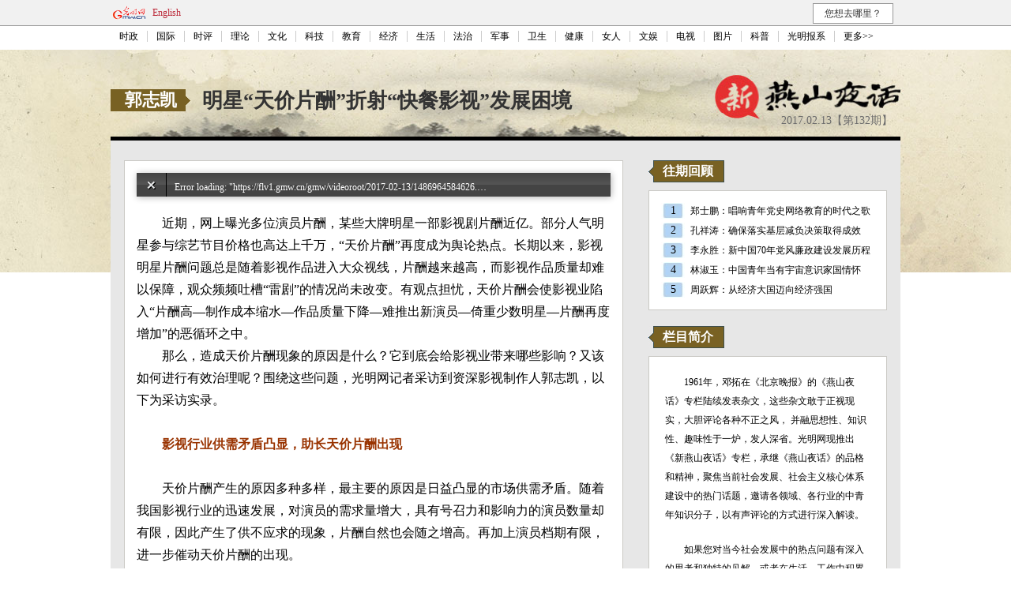

--- FILE ---
content_type: text/html
request_url: https://theory.gmw.cn/2017-02/13/content_23707772.htm
body_size: 7501
content:
<!DOCTYPE html>
<html>
 <head>
<!-- tplID:15865 -->
<meta content="text/html" charset="utf-8" http-equiv="Content-Type">
<meta http-equiv="X-UA-Compatible" content="IE=EmulateIE7" />
<META name="filetype" content="0">
<META name="publishedtype" content="1">
<META name="pagetype" content="1">
<META name="catalogs" content="42031">
<META name="contentid" content="23707772">
<META name="publishdate" content="2017-02-13">
<META name="author" content="郑芳芳">
<title>新燕山夜话_光明网</title>
<link rel="stylesheet" type="text/css" href="https://imgtheory.gmw.cn/15865.files/styles/zhuanjiays.css">
<script src="https://img.gmw.cn/js/audiojs/audio.min.js"></script>
<base target="_blank">
</head>
<body>
<script src="//img.gmw.cn/js/public_share.js" atremote></script>
<div class="noMobile">
	<meta content="text/html; charset=utf-8" http-equiv="Content-Type">
	<meta http-equiv="X-UA-Compatible" content="IE=EmulateIE7" />

	<meta name="msapplication-navbutton-color" content="#d40004"/>
	<meta content="name=光明日报;action-uri=//epaper.gmw.cn/gmrb/;icon-uri=//img.gmw.cn/ico/paper.ico" name="msapplication-task" />
	<meta content="name=时评;action-uri=//guancha.gmw.cn/;icon-uri=//img.gmw.cn/ico/guancha.ico" name="msapplication-task" />
	<meta content="name=科技探索;action-uri=//tech.gmw.cn/;icon-uri=//img.gmw.cn/ico/tech.ico" name="msapplication-task" />
	<meta content="name=文化文娱;action-uri=//culture.gmw.cn/;icon-uri=//img.gmw.cn/ico/e.ico" name="msapplication-task" />

	<link rel="stylesheet" type="text/css" atremote href="//img.gmw.cn/css/jquery.mbox.css" media="all" />
	<link rel="stylesheet" type="text/css" atremote href="//img.gmw.cn/css/public_gmw.css?fan" media="all" />
	<script type="text/javascript" src="//img.gmw.cn/js/jquery.js"></script>
	<script type="text/javascript" src="//img.gmw.cn/js/jquery.contentTab.js"></script>
	<script atremote src="//img.gmw.cn/js/jquery.mbox.js"></script>
	<script atremote src="//img.gmw.cn/js/eggshell.js"></script>

	<!--[if IE 6]>
	<script type="text/javascript" src="//img.gmw.cn/js/ie6png.js" ></script>
	<script type="text/javascript">DD_belatedPNG.fix('#GMWlogo,#Larrow,#Rarrow');   </script>
	<![endif]-->
	<style type="text/css" atremote>
	*{font-family:"微软雅黑"}
	#channelHead{ width:100%; background:#f1f1f1; border-bottom:1px #999 solid;}
	.headtopNav{ width:1000px; margin:0 auto; padding:4px 0; height:24px; line-height:24px; _padding-bottom:0;}
	.headtopNav span{ margin:0 5px;color:#bb2737;}
	.channeLogin{float:left; height:24px; line-height:24px;text-align: right;width: 550px;}
	.headLogin{ width:80px; height:18px; border:1px #ccc solid;}
	.headSubLog{ width:50px; height:24px; margin-right:4px;}
	.whereGo li{ width:100px; height:24px; background:#fff; border:1px #999 solid; float:right; text-align:center; list-style:none; cursor:pointer;}
	.whereGo{ margin-right:9px;}
	.whereGo li a{ font-size:12px; color:#000; line-height:24px;}
	.whereGo li ul{ display:none;}
	.whereGo li ul li{ border-top:none; position:relative; z-index:2; left:1px; top:1px; background:#f2f2f2;}
	.whereGo li ul a:hover li{ background:#bb2737; color:#fff;}
	.whereGo li:hover ul{ display:block;}
	.navBg{ width:100%; background:#fff;}
	.channelNav{ width:1000px; text-align:center; margin:0 auto; clear:both; height:24px; line-height:24px; position:relative; z-index:1; padding-top:6px; background:#fff;}
	.channelNav li{ padding:0 11px; list-style:none; float:left; border-right:1px #ccc solid; font-size:12px; color:#000; line-height:14px;}
	.channelNav li a{ color:#000;}
	.channelNav li a:hover{ color:#bb2737;}
	.lightgrey12{ font-size:12px; color:#ccc;}
	#back_top{ display:none;}
	.footLine{ width:1000px; margin:0 auto; height:0; font-size:0; border-bottom:1px #999 solid;}
	.ad_index_top_full_01,.ad_index_top_full_02,.ad_index_pop {position:relative;}
	</style>

	<img style="display:none;" src="//img.gmw.cn/pic/gmwLogo_share.jpg" />
	<div class="banner1000" id="banner_top"></div>
	<div id="channelHead">
		<div class="grey12_3 headtopNav">
			<div style="width:320px; float:left;">
               <a title="光明网" href="//www.gmw.cn/"><img id="GMWlogo" src="//img.gmw.cn/pic/Logo.png" style="float:left; padding-top:2px;" alt="光明网" /></a>
               <span><a  href="//en.gmw.cn/" style="color:#bb2737;">English</a></span>

            </div>
			<!--<div class="channeLogin" id="loginbar_new">
			载入中...
			</div>-->
			<ul class="whereGo">
				<li>您想去哪里？
					<ul class="wgse">
						<a href="//pic.gmw.cn/"><li>光明图片</li></a>
						<a href="mailto:net@gmw.cn"><li>我要投稿</li></a>
					</ul>
				</li>
			</ul>
		</div>
		<div class="clear"></div>
	</div>
	<div class="navBg">
		<div class="channelNav">
			<li><a href="//politics.gmw.cn/" target="_blank">时政</a></li><li><a href="//world.gmw.cn/" target="_blank">国际</a></li><li><a href="//guancha.gmw.cn/" target="_blank">时评</a></li><li><a href="//theory.gmw.cn/" target="_blank">理论</a></li><li><a href="//culture.gmw.cn/" target="_blank">文化</a></li><li><a href="//tech.gmw.cn/" target="_blank">科技</a></li><li><a href="//edu.gmw.cn/" target="_blank">教育</a></li><li><a href="//economy.gmw.cn/" target="_blank">经济</a></li><li><a href="//life.gmw.cn/" target="_blank">生活</a></li><li><a href="//legal.gmw.cn/" target="_blank">法治</a></li><li><a href="//mil.gmw.cn/" target="_blank">军事</a></li><li><a href="//health.gmw.cn/" target="_blank">卫生</a></li><li><a href="//jiankang.gmw.cn/" target="_blank">健康</a></li><li><a href="//lady.gmw.cn/" target="_blank">女人</a></li><li><a href="//e.gmw.cn/" target="_blank">文娱</a></li><li><a href="//v.gmw.cn/" target="_blank">电视</a></li><li><a href="//photo.gmw.cn" target="_blank">图片</a></li><li><a href="//kepu.gmw.cn/" target="_blank">科普</a></li><li><a href="//epaper.gmw.cn/" target="_blank">光明报系</a></li><li style="border:none;"><a href="//www.gmw.cn/map.htm" target="_blank">更多>></a></li>
		</div>
	</div>
</div>
<div class="banner1000" id="banner_top2"></div>
<div class="noMobile">
	<LINK rel=stylesheet type=text/css atremote href="//img.gmw.cn/css/public_gmw.css">
	<div class="banner1000" id="banner_top_index"></div>
	<div class="banner1000" id="banner_top02"></div>
	<div class="banner1000" id="banner"></div>
	<div class="banner1000" id="bannertop1000"></div>
	<div class="clear"></div>
</div>
<DIV class="min">
<div id="header">
	<div id="header_right">
		<div class="ntuf"><a href="../../node_45245.htm" target="_blank"><img src="https://imgtheory.gmw.cn/15865.files/images/mbc.png" width="240" height="40" border="0" /></a></div>
		<div id="qihao">
		  2017.02.13【第132期】</div>
  </div>
	<div id="header_left">
		<div id="renwu">
          郭志凯</div>
		<h2 id="toptitle">
		  <a href='https://blog.gmw.cn/blog-2668772-874996.html' target='_blank'>明星“天价片酬”折射“快餐影视”发展困境</a>
		</h2>
	</div>
</div>
<div id="content">
	<div id="container">
		<span class="blank25"></span>
		<div id="cont_left">
			<!-- 图片&音频s -->
			<div align="center">
				<!--引题图片 开始-->
				<div class="video_img">
				  </div>
				<!--引题图片 结束-->
				<div id="flv_play">
					<div class="down_box">
					  <div class="play_box">					
						<script>
						  audiojs.events.ready(function() {
							audiojs.createAll({autoplay: true});
							$(".audiojs").width("600px");
							$(".audiojs .scrubber").width("440px");
						  });
						</script>
						<audio src="https://flv1.gmw.cn/gmw/videoroot/2017-02-13/1486964584626.mp4"></audio></div>
					</div>
				</div>
		    </div>
			<!-- 图片&音频e -->
			<div style="padding:20px 15px;line-height:28px;">
			  <!--enpproperty <articleid>23707772</articleid><date>2017-02-13 10:29:53.0</date><author>郭志凯</author><title>明星“天价片酬”折射“快餐影视”发展困境</title><keyword>天价片酬</keyword><subtitle>郭志凯</subtitle><introtitle>2017.02.13【第132期】</introtitle><siteid>2</siteid><nodeid>42031</nodeid><nodename>新燕山夜话</nodename><nodesearchname></nodesearchname>/enpproperty--><!--enpcontent--><!--enpcontent--><p>　　近期，网上曝光多位演员片酬，某些大牌明星一部影视剧片酬近亿。部分人气明星参与综艺节目价格也高达上千万，“天价片酬”再度成为舆论热点。长期以来，影视明星片酬问题总是随着影视作品进入大众视线，片酬越来越高，而影视作品质量却难以保障，观众频频吐槽“雷剧”的情况尚未改变。有观点担忧，天价片酬会使影视业陷入“片酬高—制作成本缩水—作品质量下降—难推出新演员—倚重少数明星—片酬再度增加”的恶循环之中。</p>
<p>　　那么，造成天价片酬现象的原因是什么？它到底会给影视业带来哪些影响？又该如何进行有效治理呢？围绕这些问题，光明网记者采访到资深影视制作人郭志凯，以下为采访实录。 </p>
<p> </p>
<p><font color="#993300"><strong>　　影视行业供需矛盾凸显，助长天价片酬出现</strong></font></p>
<p> </p>
<p>　　天价片酬产生的原因多种多样，最主要的原因是日益凸显的市场供需矛盾。随着我国影视行业的迅速发展，对演员的需求量增大，具有号召力和影响力的演员数量却有限，因此产生了供不应求的现象，片酬自然也会随之增高。再加上演员档期有限，进一步催动天价片酬的出现。</p>
<p>　　举例来说，以前我国的电影、电视剧制作数量较少，有影响力的一线演员有充足的时间去拍摄，工作量在演员能接受的范围内，压力较小，因此片酬能够保持在适当的水平，不会过高。但是现在影视剧数量呈井喷式增长，而一线演员的数量并没有增加，有限的演员要参演多部影视剧，不仅压缩其拍摄时间，且档期也难以排开，分配难度加大。如当下热门的黄渤、孙红雷、彭于晏等一线明星，他们未来几年内的档期很可能已经排满，在竞争激烈的影视业市场中，制片方很难拿到他们之后的档期。在这样的背景下，有需求的制片方若有新剧本指定某个明星主演，而该明星档期已满，那么片酬肯定水涨船高，极有可能翻倍增长。此外，还存在另一种情况，明星因档期等种种原因不愿参与演出，试图以高价片酬推脱，但制片方却没有拒绝，也会助长片酬的增高。</p>
<p>　　此外，以前国内影视业片酬的计算方式一般是以集数为单位来算，而现在片酬的计算方式则改为按拍摄天数算，这也是造成片酬大幅增长的原因之一。 </p>
<p> </p>
<p><font color="#993300"><strong>　　“快餐影视”模式过度追求明星效应，质量下降精品匮乏</strong></font></p>
<p> </p>
<p>　　影视剧的质量不仅仅体现在票房和收视率上，而是由剧本及演员等众多因素决定，必须精益求精。但是现在的电影、电视剧多数已成为快消品，更新速度加快。这种“快餐影视”最主要的需求有二：一是要有好的导演，二是优秀的演员和营销团队。相对来说，最终成品质量反而被忽视。大咖明星和时下众多热门“小鲜肉”拥有众多粉丝，利于影视剧的宣传，对票房、收视率有一定的保障。导演和制片方往往过于看中明星效应，通过提高片酬等手段请来档期已满的演员，从而缩短拍摄周期，导致演员无法专心投入表演之中，导演也不再对镜头及演员表演提出高要求，影视作品质量自然会下降。</p>
<p>　　“雷剧”“烂片”的产生不仅仅是天价片酬造成的，制片方过于追求票房成绩也是一个重要原因。例如导演选用“小鲜肉”等新生代演员，乃至体育明星等其它领域非专业人士参加演出，虽然能凭借他们的影响力吸引粉丝观影，但由于演技方面还很欠缺，就会影响整个片子的质量。再加上一直以来未能解决的剧本、音乐等原创能力不足的问题，导致了国内影视精品十分匮乏。伴随着观众审美情趣的提升，上述问题如不能尽快解决，必然会对这一行业的健康有序发展带来危害。目前，中国影视业最需要的是从业者踏踏实实静下心来，去深思熟虑、冷静思考未来的路在哪里。</p>
<p> </p>
<p><font color="#993300"><strong>　　天价片酬是市场问题，还需通过市场来调节</strong></font></p>
<p> </p>
<p>　　天价片酬实际上很难界定，其根本是在市场影响下发展出现的。例如王菲演唱会门票价格高达几万元，尽管价格昂贵引起争议，但有粉丝为其买单。严格来说，天价片酬只是相对于其它行业而言，对此还是要理性看待，不能脱离行业只看价格，而看不到演员背后的价值。因此，我认为要遏制天价片酬，真正起作用的仍是市场。应遵循市场规律，将天价片酬的问题交给市场自己来调节。</p>
<p>　　当前有很多观众、网民乃至媒体紧盯明星片酬，反映出影视作品内容吸引力不足的问题。而一部真正优秀的影视作品会将观众的目光转移到影片本身，让观众不再过多关注片酬高低。所以影视业的从业者应该用自己的态度和良心，去努力做优质的影片，为观众奉献更多优秀的作品，才能为影视业持续发展培育出更健康、更宽广的市场空间。</p>
<p><strong>　　(光明网记者孙云清 采访整理)</strong></p><!--/enpcontent--><!--/enpcontent--></div>
			<div>
				  <div id="contentLiability">责任编辑：郑芳芳</div>
			</div>

			<p class="line3"></p>

	  </div>

		<!-- tplID:51009 -->
<meta content="text/html" charset="utf-8" http-equiv="Content-Type">
<div id="cont_right">
			<div class="con_right_title"><h3>往期回顾</h3></div>
			<span class="blank10"></span>
			<div class="con_right con_right3">
				<ul class="black12">
					<li><span class="f14px">1</span>
					  <a href="https://theory.gmw.cn/2021-04/29/content_34810080.htm" target="_blank">郑士鹏：唱响青年党史网络教育的时代之歌</a>
					</li>
					<li><span class="f14px">2</span>
                      <a href="http://theory.gmw.cn/2019-07/02/content_32966365.htm" target="_blank">孔祥涛：确保落实基层减负决策取得成效</a></li>
					<li><span class="f14px">3</span>
                      <a href="http://theory.gmw.cn/2019-06/10/content_32906508.htm" target="_blank">李永胜：新中国70年党风廉政建设发展历程</a></li>
					<li><span class="f14px">4</span>
                      <a href="https://theory.gmw.cn/2019-02/20/content_32535807.htm" target="_blank">林淑玉：中国青年当有宇宙意识家国情怀</a></li>
					<li><span class="f14px">5</span>
                      <a href="https://theory.gmw.cn/2019-02/20/content_32530072.htm" target="_blank">周跃辉：从经济大国迈向经济强国</a></li>
				</ul>
		  </div>
			<span class="blank20"></span>
			<div class="con_right_title"><h3>栏目简介</h3></div>
			<span class="blank10"></span>
			<div class="con_right con_right4">
			  <p class="black12">1961年，邓拓在《北京晚报》的《燕山夜话》专栏陆续发表杂文，这些杂文敢于正视现实，大胆评论各种不正之风， 并融思想性、知识性、趣味性于一炉，发人深省。光明网现推出《新燕山夜话》专栏，承继《燕山夜话》的品格和精神，聚焦当前社会发展、社会主义核心体系建设中的热门话题，邀请各领域、各行业的中青年知识分子，以有声评论的方式进行深入解读。</p>
				<p class="black12"> 如果您对当今社会发展中的热点问题有深入的思考和独特的见解，或者在生活、工作中积累了一定的智慧和经验，并 愿意与网友分享，欢迎将您的个人简介及联系方式发送至邮箱xysyh@gmw.cn，我们将及时回复您的来信。			  </p>
		  </div>
			<span class="blank15"></span>
			<div class="con_right_bottom">
				<p class="zebian">栏目策划：光明网理论部</p>
				<span class="blank10"></span>
			</div>
		</div>
	</div>
	<span class="blank15"></span>
</div>
</DIV>
﻿<!--adIax start-->
<!-- script type="text/javascript" src="//static-iax.optaim.com/js/iAX2.js"></script>
<script type="text/javascript" src="./require/mod/aliad.mod.js"></script -->
<!--adIax end-->

<!-- <div id="back_top"><a><span>回到顶部</span></a></div> -->
<div class="channel-mobileFooter noDesktop">
	<p><a href="//m.gmw.cn/">手机光明网</a></p>
	<p>光明网版权所有</p>
</div>
<div class="noMobile">
	<meta content="text/html; charset=utf-8" http-equiv="Content-Type">
	<div class="clear"></div>
	<div class="footLine"></div>
	<div class="black12" style="margin:11px auto 28px;padding:0;text-align:center;">
		<p style="line-height:30px;height:30px;"><a href="//about.gmw.cn/node_21441.htm">光明日报社概况</a> | <a href="//about.gmw.cn/aboutus.htm">关于光明网</a> | <a href="//about.gmw.cn/node_8926.htm">报网动态</a> | <a href="//about.gmw.cn/node_46280.htm">联系我们</a> | <a href="//about.gmw.cn/node_46279.htm">法律声明</a> | <a href="//mail.gmw.cn/">光明网邮箱</a> | <a href="//www.gmw.cn/map.htm">网站地图</a></p>
		<p style="line-height:30px;height:30px;">光明网版权所有</p>
	</div>
	<div id="thistime" style="display:none">
		<script type="text/javascript" src="//img.gmw.cn/js/haf_gmw_2013.js"></script>
	</div>
	<!--统计代码-->
	<!-- GMW Statistics -------------------BEGIN-------- -->
<script>document.write(unescape("%3Cscript type='text/javascript' src='//channel-analysis-js.gmw.cn/md.js?" + Math.random() + "'%3E%3C/script%3E"));</script>
<!-- GMW Statistics -------------------END -------- -->
<!-- Google tag (gtag.js) 谷歌 统计2023 -->
<script async src="https://www.googletagmanager.com/gtag/js?id=G-1NBSV0RRQR"></script>
<script>
  window.dataLayer = window.dataLayer || [];
  function gtag(){dataLayer.push(arguments);}
  gtag('js', new Date());

  gtag('config', 'G-1NBSV0RRQR');
</script>


</div>
</body>
</html>


--- FILE ---
content_type: text/css
request_url: https://imgtheory.gmw.cn/15865.files/styles/zhuanjiays.css
body_size: 1647
content:
*{margin:0;padding:0;}*{margin:0;padding:0;}
.min{
	background-color: #ffffff;
	background-image: url(../images/xbg.jpg);
	background-repeat: no-repeat;
	background-position: center top;
}
ul{list-style-type:none;}

#flv_play{width:100%;}
.play_box{width:600px; padding:0;}
.video_img{padding-top:15px;}
.video_img img{width:600;height:auto;vertical-align:top;}

.blank5{height:5px;font-size:1px;display:block;clear:both;overflow:hidden;}
.blank10{height:10px;font-size:1px;display:block;clear:both;overflow:hidden;}
.blank15{height:15px;font-size:1px;display:block;clear:both;overflow:hidden;}
.blank18{height:18px;font-size:1px;display:block;clear:both;overflow:hidden;}
.blank20{height:20px;font-size:1px;display:block;clear:both;overflow:hidden;}
.blank25{height:25px;font-size:1px;display:block;clear:both;overflow:hidden;}

.f12px{font-size:12px;}
.f12px span{font-size:14px;}
.f14px{color:#000000;font-size:14px;}
.cf236eb4{color:#236eb4;font-size:14px;}
.f0066b2b{color:#0066b2;font-weight:bold;}
.line3{height:30px;border-top:3px solid #236eb4;margin:0 15px;}
.line1{border-bottom:1px solid #ccc;margin:0;}

* {
    font-family: "微软雅黑";
}
#channelHead {
    background: none repeat scroll 0 0 #F1F1F1;
    border-bottom: 1px solid #999999;
    width: 100%;
}
.headtopNav {
    height: 24px;
    line-height: 24px;
    margin: 0 auto;
    padding: 4px 0;
    width: 1000px;
}
.headtopNav span {
    margin-left: 15px;
}
.channeLogin {
    float: left;
    height: 24px;
    line-height: 24px;
    width: 380px;
}
.headLogin {
    border: 1px solid #CCCCCC;
    height: 18px;
    width: 80px;
}
.headSubLog {
    height: 24px;
    margin-right: 4px;
    width: 50px;
}
.whereGo li {
    background: none repeat scroll 0 0 #FFFFFF;
    border: 1px solid #999999;
    cursor: pointer;
    float: right;
    height: 24px;
    list-style: none outside none;
    text-align: center;
    width: 100px;
}
.whereGo {
    margin-right: 9px;
}
.whereGo li a {
    color: #000000;
    font-size: 12px;
    line-height: 24px;
}
.whereGo li ul {
    display: none;
}
.whereGo li ul li {
    background: none repeat scroll 0 0 #F2F2F2;
    border-top: medium none;
    left: 1px;
    position: relative;
    top: 1px;
    z-index: 2;
}
.whereGo li ul a:hover li {
    background: none repeat scroll 0 0 #BB2737;
    color: #FFFFFF;
}
.whereGo li:hover ul {
    display: block;
}
.channelNav {
    clear: both;
    height: 24px;
    line-height: 24px;
    margin: 0 auto;
    padding-top: 6px;
    position: relative;
    text-align: center;
    width: 1000px;
    z-index: 1;
}
.channelNav li {
    border-right: 1px solid #CCCCCC;
    color: #000000;
    float: left;
    font-size: 12px;
    line-height: 14px;
    list-style: none outside none;
    padding: 0 9px;
}
.channelNav li a {
    color: #000000;
}
.channelNav li a:hover {
    color: #BB2737;
}
.lightgrey12 {
    color: #CCCCCC;
    font-size: 12px;
}
#back_top {
    display: none;
}
.footLine {
    border-bottom: 1px solid #999999;
    font-size: 0;
    height: 0;
    margin: 0 auto;
    width: 1000px;
}



#header{width:1000px;height:110px;margin:0 auto;}
#header_left{width:760px;height:100px;float:left;}
#renwu{width:101px;height:28px;line-height:28px;margin-top:50px;margin-right:15px;color:#fff;font-weight:bold;font-size:22px;text-align:center;float:left;background:url(../images/15345364513bg.gif) no-repeat;}
#toptitle{height:110px;line-height:130px;font-size:26px;color:#333;}
#toptitle a{color:#333;}
#toptitle a:hover{color:#000;text-decoration:none;}
#header_right{width:240px;height:60px;margin-top:40px;float:right;background:url(../images/logobg.gif) no-repeat;}
#qihao{
	width:220px;
	height:20px;
	line-height:20px;
	float:left;
	color:#6c6c6c;
	font-size:14px;
	display:block;
	text-align:right;
	margin-top: 0px;
	margin-right: 0;
	margin-bottom: 0;
	margin-left: 10px;
}



#content{width:1000px;margin:0 auto;border-top:5px solid #000;background:#e7e7e7;}

#container{width:1000px;background:#e7e7e7;float:left;}

#cont_left{width:630px;float:left;display:inline;background:#fff;margin-left:17px;border:1px solid #cac9c5;}
#player{width:400px;height:97px;margin-left:115px;}

#cont_left p.black14{text-indent:28px;margin:0 21px;}
#cont_left h3.black14b{margin:25px 45px}
#pinglun{margin:0 20px;}
#pinglun table tr td p.black12{text-indent:24px;}

#contentLiability{text-align: right;padding:30px;}

#cont_right{width:302px;height:auto;float:right;display:inline;margin-right:17px;}
.con_right_title{width:300px;height:28px;background:url(../images/righttitlebg.jpg) no-repeat;}
.con_right_title h3{color:#fff;font-size:16px;height:28px;line-height:28px;padding-left:18px;}
#cont_right .con_right{background:#fff;width:300px;margin:0 auto;border:1px solid #cac9c5;}

.fblack14b{font-size:14px;font-weight:bold;color:#000}
.fblack14b a{font-size:14px;font-weight:bold;color:#000}
.fblack14{font-size:14px;color:#000}
#cont_right .con_right1{float:left;}
#cont_right .con_right1 img{width:80px;height:80px;float:left;}
#cont_right .con_right1 table{float:left;margin:10px 10px 0;padding:0;display:inline;}
#cont_right .con_right2 a{width:260px;height:160px;margin:0px 20px;}
#cont_right .con_right2 img{width:260px;height:160px;}

#cont_right .con_right2 div.black12{margin:0 20px 15px;text-indent:24px;}

#cont_right .con_right3 ul{margin:15px 15px;}
#cont_right .con_right3 ul li{line-height:20px;height:20px;margin:5px 0;background:url(../images/righttitle2bg.jpg) no-repeat;}
#cont_right .con_right3 ul li span{padding-left:12px;margin-right:15px;}

#cont_right .con_right4 p{text-indent:24px;margin:20px;}

#cont_right .con_right_bottom{width:300px;margin:0 auto;}
#cont_right .con_right_bottom .zebian{ height:20px;font-size:14px;text-align:right;}


.footLine {
    border-bottom: 1px solid #999999;
    font-size: 0;
    height: 0;
    margin: 0 auto;
    width: 1000px;
}

.ntuf {
	float: left;
	height: 40px;
	width: 240px;
}
